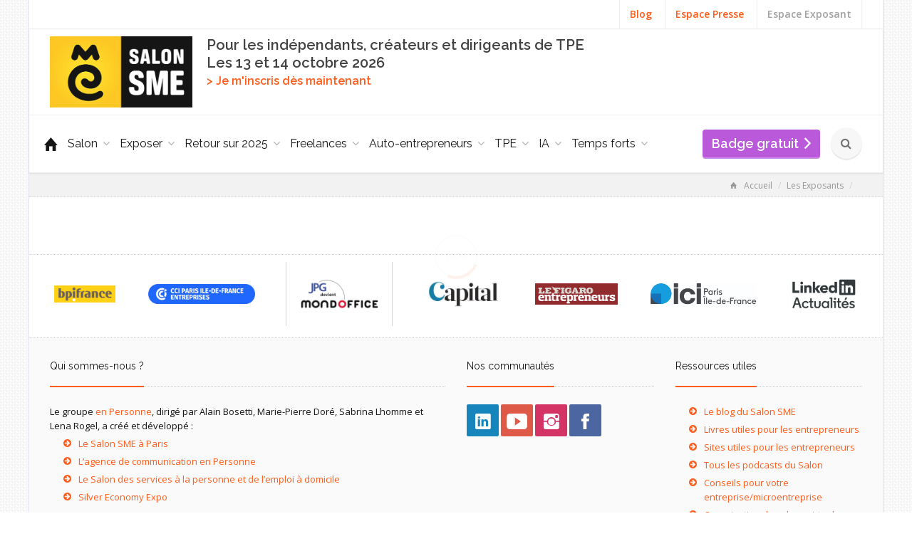

--- FILE ---
content_type: text/html; charset=UTF-8
request_url: https://www.salonsme.com/espace-exposants/exposants/orange-544.html
body_size: 9749
content:
<!DOCTYPE html>
<html lang="fr">

<head>
    <meta charset="utf-8" />
    <meta http-equiv="Content-Language" content="fr" />
    <meta name="robots" content="index, follow">
    <meta name="google-site-verification" content="Tgv0fFmm1VAZCC1ORdZsh9ErxEa5T6HGiTNU-5JQEXU" />
    <meta name="author" content="Salon SME" />
    <meta name="description" content="Retrouvez &nbsp;&nbsp; au Salon SME. 2 jours pour vous former et vous informer auprès d’experts de la création et du développement de petites entreprises/micro entreprises.">
    <meta property="og:image" content="/images/salon-sme.png" />
    <!-- Devices Files -->
    	<meta name="viewport" content="width=device-width, initial-scale=1.0, maximum-scale=1.0, user-scalable=no">
	<link href="/favicon.ico" rel="shortcut icon" type="image/x-icon" />
	<link rel="apple-touch-icon" sizes="144x144" href="/apple-touch-icon-144x144.png">
	<link rel="apple-touch-icon" sizes="114x114" href="/apple-touch-icon-114x114.png">
	<link rel="apple-touch-icon" sizes="72x72" href="/apple-touch-icon-72x72.png">
	<link rel="apple-touch-icon" href="/apple-touch-icon.png">
    <title>&nbsp;&nbsp; - Salon SME</title>


    <!-- Head Files -->
    	<!-- Royal Preloader CSS -->
	
	<!-- jQuery Files -->
	<script type="text/javascript" src="https://ajax.googleapis.com/ajax/libs/jquery/2.2.0/jquery.min.js"></script>

	<!-- Royal Preloader -->
	<script type="text/javascript" src="/js/royal_preloader.min.js"></script>

	<!-- Stylesheets -->
	<link href="/css/bootstrap.min.css" rel="stylesheet">
	<link href="/css/style.css" rel="stylesheet" title="main-css">
	<link href="/css/bootstrap-social.css" rel="stylesheet">
	<link href="/css/animate.min.css" rel="stylesheet">
	<link href="/css/owl.carousel.css" rel="stylesheet" >
	<link href="/css/jquery.snippet.css" rel="stylesheet">
		<link href="/css/custom.css" rel="stylesheet">

	<!-- Style Switcher -->
	<link href="/css/style-switcher.css" rel="stylesheet">

	<!-- Stylesheets color -->
		<link href="/css/width-boxed.css" rel="stylesheet">

	<!-- Icon Fonts -->
	<link href="/css/ionicons.min.css" rel="stylesheet" type="text/css">
	<link href="/css/font-awesome.css" rel="stylesheet" type="text/css">

	<!-- Magnific Popup -->
	
</head>

<body class="royal_preloader scrollreveal">
    <!-- Google Tag Manager -->
<noscript><iframe src="//www.googletagmanager.com/ns.html?id=GTM-M6LMHV"
height="0" width="0" style="display:none;visibility:hidden"></iframe></noscript>
<script>(function(w,d,s,l,i){w[l]=w[l]||[];w[l].push({'gtm.start':
new Date().getTime(),event:'gtm.js'});var f=d.getElementsByTagName(s)[0],
j=d.createElement(s),dl=l!='dataLayer'?'&l='+l:'';j.async=true;j.src=
'//www.googletagmanager.com/gtm.js?id='+i+dl;f.parentNode.insertBefore(j,f);
})(window,document,'script','dataLayer','GTM-M6LMHV');</script>
<!-- End Google Tag Manager -->
    <!-- Begin Preloader -->
    <div id="royal_preloader"></div>    <!-- End Preloader -->

    <!-- Begin Share -->
    		
		
    <!-- End Share -->

    <!-- Begin Boxed or Fullwidth Layout -->
    <div id="bg-boxed">
        <div class="boxed">

            <!-- Begin Header -->
            <header>

                <!-- Begin Top Bar -->
                				<!-- Begin Top Bar -->
				<div class="top-bar">
					<div class="container">
						<div class="row">
							<!-- Social Buttons -->
							<div class="col-sm-12 text-right">
				                <ul class="topbar-list list-inline">
					                <!--<li class="hidden-xs">
                                    	<a href="/espace-exposants/2-rendez-vous.php">Exposer</a>
                                    </li>-->
					                <!--<li class="hidden-xs">
                                   	  	<a href="/espace-presse/dossier-presse-sommaire.php ">Espace Presse</a>
                                    </li>-->
                                    <li class="hidden-xs">
                                   	  	<a href="https://blog.salonsme.com/" target="_blank">Blog</a>
                                    </li>
									
                                                                                                            <li class="hidden-xs">
                                   	  	<a href="/espace-presse/communiques-sommaire.php">Espace Presse</a>
                                    </li>
					                				                                                      <!--<li>						
							            <a href="https://www.facebook.com/salonSME/" target="_blank" class="btn btn-social-icon btn-rw btn-primary btn-xs">
											<i class="ion-social-facebook"></i>
										</a>
										<a href="https://twitter.com/SalonSME" target="_blank" class="btn btn-social-icon btn-rw btn-primary btn-xs">
											<i class="ion-social-twitter"></i>
										</a>
										<a href="http://www.linkedin.com/company/salon-des-micro-entreprises?trk=hb_tab_compy_id_3086648" target="_blank" class="btn btn-social-icon btn-rw btn-primary btn-xs">
											<i class="ion-social-linkedin"></i>
										</a>
										<a href="http://fr.viadeo.com/fr/company/salon-des-micro-entreprises" target="_blank" class="btn btn-social-icon btn-rw btn-primary btn-xs">
											<i class="ion-social-viadeo-xs"></i>
										</a>
										<a href="http://www.youtube.com/user/microentreprises?feature=mhum" target="_blank" class="btn btn-social-icon btn-rw btn-primary btn-xs">
											<i class="ion-social-youtube"></i>
										</a>
									</li>-->
									<li class="hidden-xs">
                                        <a href="#" style="color: #999">Espace Exposant</a>
                                        <!--couleur si inactif : style="color: #999" Extranet Exposant-->
                                  	  	
                                   		<!--<a href="http://event3.exhibis.org/PpeGsmExposant1041PlanetemicroSME16/App_WebUI/LoginUser.aspx" target="_blank">Extranet Exposant</a>-->
                                    </li>
								</ul>
							</div>
						</div><!--/row --> 
					</div><!--/container header -->   
				</div><!--/top bar -->   
				<!-- End Top Bar -->
                <!-- End Top Bar -->

                <!-- Begin Navigation -->
                <!-- Begin Navigation -->
<div class="navbar-wrapper">
    <div class="navbar navbar-main">
        <div class="container">
            <div class="row">
                <div class="col-sm-12 column-header">
                    <div class="navbar-header">
                        <!-- Brand -->
                        <a href="/" class="navbar-brand">
                            <img src="/images/salon-sme.png" class="salon-sme-logo" alt="Salon SME" title="Salon SME">
                        </a>
                        
                        <div class="navbar-brand navbar-blocimg">
                                                    </div>
                                                <div class="navbar-sign">
                            <span class="date">Pour les indépendants, créateurs et dirigeants de TPE 
                                 
                                                                                                <br>Les 13 et 14 octobre 2026
                                <!--<br>Palais des Congrès - Porte Maillot - Paris-->
                                <!--- A Paris - En régions - Sur internet--><!--<strong class="hidden-xs hidden-sm hidden-md"><br>Palais des Congrès – Porte maillot - Paris - Niveau 3</strong>--></span>
                            <!--<span class="date" style="font-weight:500; font-size:17px; margin-top: 1px;">Rendez-vous en 2021 – 23e édition</span>-->
                            <!--<span class="hashtag ion-social-twitter fa-lg"> @SalonSME #SalonSME #TransitionEntrepreneuriale</span>-->
                             <p class="font-16"><a href="https://www.salon-smeonline.com/lp1_page_1_8.html" target="_blank"><strong>&gt;&nbsp;Je m'inscris dès maintenant</strong></a></p> 
                        </div>

                        <div class="navbar-brand navbar-blocimg2">
                                                    </div>

                      <!-- Mobile Navigation -->
                        <button type="button" class="navbar-toggle" data-toggle="collapse" data-target=".navHeaderCollapse">
                            <span class="sr-only">Toggle navigation</span>
                            <span class="icon-bar"></span>
                            <span class="icon-bar"></span>
                            <span class="icon-bar"></span>										
                        </button>

                    </div><!-- /navbar header -->    


                    <div class="hautpatro hidden-xs" style="float: right;">

                                                                                      </div>

                    <!--<div class="banner hidden-xs hidden-sm">
                        <div style="font-size:12px; line-height:130%;">
                        <img width="58" height="75" src="/images/bloc-marque-MEIN.jpg" style="float:left; padding-right:10px;">
                            <div style="padding-top:7px;">Sous le Haut Patronage<br> d'<strong>Emmanuel Macron</strong>,<br> Ministre de l'Economie,<br> de l'Industrie et du Numérique.</div>
                        </div>
                    </div>-->
                </div>
            </div>
        </div><!-- /container header -->   
    </div><!-- /navbar -->
    <div class="navbar navbar-main" id="fixed-navbar">
        <div class="container">
            <div class="row">
                <div class="col-sm-12 column-header">
                    <!-- Main Navigation - Explained in Documentation -->
                                        <nav class="navbar-collapse collapse navHeaderCollapse" role="navigation">
                        <ul class="nav navbar-nav navbar-left">
                            <li class="dropdown dropdown-main hidden-sm hidden-xs">
                                <a href="/" class="home"><span class="ion-home"></span></a>
                            </li>
                            <!--menu Salon-->
                            <li class="dropdown dropdown-main">
                                <a class="dropdown-toggle" data-hover="dropdown" data-toggle="dropdown">Salon<span class="fa fa-angle-down dropdown-arrow"></span></a>
                                <ul class="dropdown-menu dropdown-subhover dropdown-animation animated fadeIn">
                                    
                                    <li><a href="https://www.salon-smeonline.com/lp1_page_1_8.html" target="_blank"><strong>Je m’inscris </strong></a></li>
                                    
                                    <li><a href="/espace-visiteurs/pourquoi-venir-salon-sme.php">A qui s’adresse le Salon&nbsp;?</a></li>
                                    <li><a href="/espace-visiteurs/100-raisons-pour-venir-salon-sme.php">101 bonnes raisons de venir</a></li>
                                    
                                    <li><a href="/espace-visiteurs/temoignages.php">Les visiteurs témoignent</a></li>
                                    
                                    <li><a href="/espace-visiteurs/salon-sme-infos-pratiques.php">Info pratiques</a></li>
                                    
                                    <li><a href="/espace-visiteurs/contacts.php">Contacts</a></li>
                                    
                                                                        
                                                                                                                                                
                                                                    </ul>
                            </li>
                            
                                                        
                            <li class="dropdown dropdown-main">
                                <a class="dropdown-toggle" data-hover="dropdown" data-toggle="dropdown">Exposer<span class="fa fa-angle-down dropdown-arrow"></span></a>
                                <ul class="dropdown-menu dropdown-subhover dropdown-animation animated fadeIn">
                                    
                                    <li><a href="https://www.salonsme.com/espace-exposants/pourquoi-exposer.php">Pourquoi exposer</a></li>
                                    
                                    <li><a href="https://www.salonsme.com/espace-exposants/comment-exposer.php">Comment exposer</a></li>
                                    
                                    <li><a href="https://www.salonsme.com/espace-exposants/les-exposants.php">Qui expose ?</a></li>
                                    
                                    <li><a href="https://www.salonsme.com/espace-presse/medias.php">Retombées médias</a></li>
                                    
                                    <li><a href="https://www.salonsme.com/espace-exposants/temoignages-exposants.php">Témoignages exposants</a></li>
                                    
                                    <li><a href="https://www.salonsme.com/espace-visiteurs/contacts.php">Nous contacter</a></li>

                                </ul>
                            </li>
                            
                            <li class="dropdown dropdown-main">
                                <a class="dropdown-toggle" data-hover="dropdown" data-toggle="dropdown">Retour sur 2025<span class="fa fa-angle-down dropdown-arrow"></span></a>
                                <ul class="dropdown-menu dropdown-subhover dropdown-animation animated fadeIn">
                                    
                                    <li><a href="https://www.salonsme.com/espace-exposants/exposants-alpha.html">Exposants</a></li>
                                    
                                    <li><a href="https://www.salonsme.com/partenaires.html">Partenaires</a></li>
                                    
                                    <li><a href="https://www.salonsme.com/conferences/planning.php">Conférences</a></li>
                                    
                                    <li><a href="https://www.salonsme.com/podcasts/podcasts.php">Podcasts des conférences</a></li>
                                    
                                    <li><a href="https://www.salonsme.com/conferences/programme-ateliers-4.html">Ateliers</a></li>
                                    
                                    <li><a href="https://www.salonsme.com/conferences/programme-dedicaces-des-livres-des-conferenciers-103.html">Dédicaces de livres de conférenciers</a></li>
                                    
                                    <li><a href="https://www.salonsme.com/conferences/intervenants.php">Intervenants</a></li>
                                    
                                    <li><a href="https://www.salonsme.com/espace-visiteurs/kelly-massol-marraine-2025.php">Kelly Massol – Marraine du salon</a></li>

                                </ul>
                            </li>

                            
                                                        
                            <li class="dropdown dropdown-main">
                                <a class="dropdown-toggle" data-hover="dropdown" data-toggle="dropdown">Freelances<span class="fa fa-angle-down dropdown-arrow"></span></a>
                                <ul class="dropdown-menu dropdown-subhover dropdown-animation animated fadeIn">
                                    <li><a href="/espace-visiteurs/villages/village-freelances-a-la-une.php">Village Freelances à la Une</a></li>
                                    
                                    <li><a href="/espace-visiteurs/freelance-talks.php">Freelance Talks</a></li>
                                    <li><a href="/espace-visiteurs/slash.php">SLASH</a></li>
                                    <li><a href="https://www.salonsme.com/conferences/programme-ateliers-freelances-a-la-une-71.html">Ateliers</a></li>
                                    
                                    <!--<li><a href="https://www.salonsme.com/conferences/programme-toutes-les-sessions-pour-freelances-consultants-105.html">Toutes les sessions</a></li>-->
                                    
                                    <li><a href="https://www.salonsme.com/conferences/conference-meet-up-freelances-1862.html">Meet-up</a></li>
                                    
                                </ul>
                            </li>
                            
                            
                            <li class="dropdown dropdown-main">
                                <a class="dropdown-toggle" data-hover="dropdown" data-toggle="dropdown">Auto-entrepreneurs<span class="fa fa-angle-down dropdown-arrow"></span></a>
                                <ul class="dropdown-menu dropdown-subhover dropdown-animation animated fadeIn">
                                    
                                    <li><a href="https://www.salonsme.com/espace-visiteurs/villages/village-auto-entrepreneurs.php">Village</a></li>
                                    
                                    <li><a href="https://www.salonsme.com/conferences/programme-ateliers-accompagnement-a-l-auto-entrepreneuriat-57.html">Ateliers</a></li>
                                    
                                    <li><a href="https://www.salonsme.com/conferences/conference-creer-et-developper-sa-micro-entreprise-en-toute-securite-1872.html">Conférence expert</a></li>
                                    
                                    <li><a href="https://www.salonsme.com/conferences/conference-meet-up-auto-entrepreneurs-1866.html">Meet-up</a></li>
                                    
                                    <li><a href="https://www.salonsme.com/espace-visiteurs/slash.php">SLASH</a></li>

                                </ul>
                            </li>
                            
                            
                            <li class="dropdown dropdown-main">
                                <a class="dropdown-toggle" data-hover="dropdown" data-toggle="dropdown">TPE<span class="fa fa-angle-down dropdown-arrow"></span></a>
                                <ul class="dropdown-menu dropdown-subhover dropdown-animation animated fadeIn">
                                    <li><a href="https://www.salonsme.com/espace-visiteurs/accelerateur.php">L’Accélérateur</a></li>
                                    <li><a href="https://www.salonsme.com/espace-visiteurs/declic-ia.php">Déclic IA</a></li>
                                    <li><a href="https://www.salonsme.com/conferences/programme-masterclass-104.html">Masterclass</a></li>
                                    <li><a href="https://www.salonsme.com/espace-visiteurs/speed-business-meeting/presentation-speed-business-meetings.php">Speed Business Meetings ®</a></li>
                                </ul>
                            </li>
                            
                             
                                                                                    
              <!-- Parcours -->        
                                                        
                            <li class="dropdown dropdown-main">
                                <a class="dropdown-toggle" data-hover="dropdown" data-toggle="dropdown">IA<span class="fa fa-angle-down dropdown-arrow"></span></a>
                                <ul class="dropdown-menu dropdown-subhover dropdown-animation animated fadeIn">
                                    <li><a href="https://www.salonsme.com/espace-visiteurs/declic-ia.php">Déclic IA</a></li>
                                    <li><a href="https://www.salonsme.com/conferences/programme-les-conferences-sur-l-ia-110.html">Conférences</a></li>
                                    
                                    <li><a href="https://www.salonsme.com/conferences/programme-ateliers-ia-111.html">Ateliers</a></li>
                                    
                                    <li><a href="https://www.salonsme.com/conferences/conference-meet-up-ia-1860.html">Meet-up</a></li>
                                    
                                </ul>
                            </li>

                            
                            <li class="dropdown dropdown-main">
                                <a class="dropdown-toggle" data-hover="dropdown" data-toggle="dropdown">Temps forts<span class="fa fa-angle-down dropdown-arrow"></span></a>
                                <ul class="dropdown-menu dropdown-subhover dropdown-animation animated fadeIn">
                                    
                                    <li><a href="/espace-visiteurs/accelerateur.php">L’Accélérateur</a></li>
                                    
                                    <li><a href="/espace-visiteurs/consultants-formateurs.php">Consultants &amp; Formateurs </a></li>
                                    
                                    <li><a href="/espace-visiteurs/declic-ia.php">Déclic IA</a></li>
                                    
                                    <li><a href="/espace-visiteurs/entreprendre-apres-50-ans.php">Entreprendre après 50 ans</a></li>
                                    
                                    <li><a href="/espace-visiteurs/entreprendre-au-feminin.php">Entreprendre au féminin</a></li>
                                    
                                    <li><a href="/espace-visiteurs/entreprendre-franchise.php">Entreprendre en franchise</a></li>
                                    
                                    
									<li><a href="/espace-visiteurs/freelance-talks.php">Freelance Talks</a></li>
                                    <li><a href="/espace-visiteurs/grand-rendez-vous-tribus.php">Grand Rendez-vous des Tribus</a></li>
                                    
                                    <li><a href="/espace-visiteurs/ouvre-boite-cles-pour-se-lancer.php">L’Ouvre-Boîte</a></li>
                                    
                                    <li><a href="/espace-visiteurs/pop.php">POP ! (artistiques, créatifs, culturels)</a></li>
                                    <li><a href="/espace-visiteurs/slash.php">/ SLASH (slasheurs-entrepreneurs)</a></li>
                                    
                                </ul>
                            </li>
                            

                             <!--menu RDV-->                       
                            

                            
                    
                  
                                                
                    
                                                
                    

                    
                    
                    <li  class="dropdown dropdown-main hidden-sm hidden-md hidden-lg">
                    <a href="/espace-presse/communiques-sommaire.php" class="dropdown-toggle">Espace Presse<!--<span class="fa fa-angle-down dropdown-arrow"></span>--></a>
                    </li>

                </ul><!-- /navbar left -->


                <ul class="nav navbar-nav navbar-right">
                    <li class="dropdown mt20 hidden-xs">
                        <a href="https://www.salon-smeonline.com/lp1_page_1_8.html" class="btn btn-rw btn-default btn-lg btn-nav" target="_blank">Badge gratuit&nbsp;&nbsp;<span class="ion-chevron-right"></span></a>
                    </li>
                    <!--<li class="dropdown hidden-md hidden-sm hidden-xs">
                        <a href="#">Envoyez une invitation</a>
                    </li>-->
                    <li class="dropdown hidden-xs">
                        <a href="#" class="ml15 mr15 nav-circle-li dropdown-toggle dropdown-form-toggle" data-toggle="dropdown"><i class="fa fa-search"></i></a>
                        <ul class="fadeInRight-animated dropdown-menu dropdown-menu-user">
                            <li id="dropdownForm">
                                <div class="dropdown-form">
                                    <form action="/recherche.php" accept-charset="utf-8" id="cse-search-box" class="form-default form-inline p15">
                                        <div class="input-group">
                                            <input type="hidden" name="cx" value="014232900652969702363:lsuhgll69fm" />
                                            <input type="hidden" name="cof" value="FORID:10" />
                                            <input type="hidden" name="ie" value="utf-8" />
                                            <input type="text" name="q" class="form-control search-input" placeholder="Rechercher...">
                                            <span class="input-group-btn">
                                                <button name="sa" onclick="submit();" class="btn btn-rw btn-primary search-btn" type="button">Go !</button>
                                            </span>
                                        </div>
                                    </form> 
                                </div>
                            </li>
                        </ul>
                    </li>
                </ul><!-- /navbar right -->
            </nav><!-- /nav -->

                    <div class="container"><a href="https://www.salon-smeonline.com/lp1_page_1_8.html" class="btn btn-rw btn-block btn-default btn-lg mt15 mb15 hidden-sm hidden-md hidden-lg hidden-xl" target="_blank">Invitation gratuite&nbsp;&nbsp;<span class="ion-chevron-right"></span></a></div>

                </div>
            </div>
        </div><!-- /container header -->   
    </div><!-- /navbar -->
</div><!-- /navbar wrapper -->
				
<!-- End Navigation -->
    <ul class="social-fix">
      <li><a href="https://twitter.com/share?url=URLTOSHARE" class="tw" target="_blank" title="Tweet this page!"><i class="ion-social-twitter"></i></a></li>
        <li><a href="http://www.facebook.com/sharer.php?u=URLTOSHARE&amp;t=TITLE" target="_blank" class="fb" title="Share this page!"><i class="ion-social-facebook"></i></a></li>
        <li><a href="http://plus.google.com/share?url=URLTOSHARE" class="gp" target="_blank" title="Share this page!"><i class="ion-social-googleplus"></i></a></li>
    </ul>

<!-- POP  UP -->
				
                    <!-- End Navigation -->

            </header>
            <!-- /header -->
            <!-- End Header -->

            <!-- Begin Page Header -->
            <div class="header">
                <div class="container">
                    <div class="row">
                        <!-- Breadcrumbs -->
                        <div class="col-sm-12">
                            <ol class="breadcrumb">
                                <li><a href="/"><span class="ion-home breadcrumb-home"></span>Accueil</a></li>
                                <li><a href="/espace-exposants/exposants-alpha.html">Les Exposants</a></li>
                                <li>&nbsp;&nbsp;</li>
                            </ol>
                        </div>
                        <!-- /column -->
                    </div>
                    <!-- /row -->
                </div>
                <!-- /container -->
            </div>
            <!-- /page header -->

            <!-- Begin Content Section -->
            <section class="content-40mg">
                <div class="container">
					                    
                </div>
            </section>
            <!-- End Content Section -->

            <!-- Begin Sharing -->
                        <!-- End Sharing -->

            <!-- Begin Partners -->
                        <!-- Begin Partners (partners.php = partners-flex.php) -->
			<!-- /section -->
			<!-- End Partners -->
            <!-- End Partners -->

            <!-- Begin Footer -->
            
<!-- Begin Partners -->
        
        
 
<!-- Begin Partners (partners.php = partners-flex.php) -->
<div class="pt10 mb10 border-top" style="">
    <div class="container">		
        <div class="row">
                        <!-- Begin Partners -->

            <ul class="flex-container partners-flex ">                            <!-- Partner 1 -->
            <!--<li class="logo-flex bl"> <a href="https://bpifrance-creation.fr/" target="_blank"><img src="https://www.salonsme.com/images/logos/partenaires/BPIFRANCE-CREATION_logoprincipal_CMJN_FB_03.jpg" alt="BPIFRANCE" class="img-responsive" ></a>
                </li>-->

              <li class="logo-flex bl" style=" max-width: 90px;" > <a href="https://bpifrance-creation.fr/" target="_blank"><img src="https://www.salonsme.com/images/logos/partenaires/BPI_FRANCE_logo.jpg" alt="BPIFRANCE" class="img-responsive" ></a>
                </li>

                 <!-- Partner -->
                <li class="logo-flex bl" style="min-width: 160px; padding: 0px 5px;">
                    <a href="https://www.entreprises.cci-paris-idf.fr/" target="_blank"><img src="https://www.salonsme.com/images/logos/partenaires/CCI_PARIS_IDF_logo.jpg" class="img-responsive" alt="CCI_PARIS_IDF_logo"></a>
                </li>

                <!--<li class="logo-flex bl"> <a href="https://www.pole-emploi.fr/accueil/" target="_blank"><img src="https://www.salonsme.com/images/logos/partenaires/RF_France_Travail-n.png" alt="Pole Emploi" class="img-responsive" ></a>
                </li>-->

               <!-- Partner -->
                <!--<li class="logo-flex">
                    <a href="https://réussir-en.fr/" target="_blank"><img src="https://www.salonsme.com/images/logos/partenaires/Logo_point_fr_afnic_n.jpg" class="img-responsive" alt="CCI_PARIS_IDF_logo"></a>
                </li>-->

              <!--<li class="logo-flex border-right" style="max-width: 110px;">
                    <a href="https://www.union-auto-entrepreneurs.com/" target="_blank"><img src="https://www.salonsme.com/images/logos/partenaires/Logo-UAE-v3.png" class="img-responsive" alt="UAE"></a>
                </li>-->

              <li class="logo-flex border-left-right" style="max-width: 150px;">
                    <a href="https://www.jpg.fr" target="_blank"><img src="https://www.salonsme.com/images/logos/partenaires/JPG_devient_MONDOFFICE2.jpg" class="img-responsive" alt="JPG devient Mondoffice"></a>
                </li>

                <!--<li class="logo-flex">
                    <a href="https://www.pole-emploi.fr/accueil/" target="_blank"><img src="/images/logos/partenaires/logo-pole-emploi-new.png" class="img-responsive" alt="Pole Emploi Logo"></a>
                </li>-->


                <!--<li class="logo-flex bl ">
                    <a href="https://www.afecreation.fr/" target="_blank"><img src="/images/logos/partenaires/logo-apce.png" class="img-responsive" alt="APCE" ></a>
                </li>-->

                <!-- Partner 2 -->
                <!--<li class="logo-flex bl border-right">
                    <a href="http://www.artisanat.fr/" target="_blank"><img  style="max-height:80px;" src="/images/logos/partenaires/Logo_CMA-22.png" class="img-responsive" alt="CMA"></a>
                </li>-->
                <!-- Partner 3 -->
               <!--  <li class="logo-flex bl border-right " style="padding-right: 20px;max-width: 152px;">
                    <a href="https://www.iledefrance.fr/" target="_blank"><img src="/images/logos/partenaires/IDF_rouge.png" class="img-responsive" alt="Île de France" ></a>
                </li> -->
                <!-- <li class="logo-flex border-right">
                    <a href="https://www.cci-paris-idf.fr/" target="_blank"><img src="/images/logos/partenaires/Logo_CCI-Quadri-PARIS-IDF.png" class="img-responsive" alt="CCI Paris"></a>
                </li> -->

                <!-- Partner 4 -->
                <!--<li class="logo-flex">
                    <a href="http://lentreprise.lexpress.fr/" target="_blank"><img src="/images/logos/partenaires/Logo_XPR_2018.jpg" class="img-responsive"  alt="L'Express"></a>
                </li>-->
                <!--<li class="logo-flex mh-resp" style="max-width: 70px">
                    <a href="https://www.francebleu.fr/107-1" target="_blank"><img src="https://www.salonsme.com/images/logos/partenaires/france-bleue.png" class="img-responsive" alt="France Bleu Paris"></a>
                </li>-->

                <!--<li class="logo-flex">
                    <a href="https://www.ecoreseau.fr/" target="_blank"><img src="https://www.salonsme.com/images/logos/partenaires/Logo-ERB-2019-Blanc-RVB.png" class="img-responsive" alt="EcoReseau Business"></a>
                </li>-->
                
                <!-- Partner 6 -->
                <li class="logo-flex">
                    <a href="https://www.capital.fr/" target="_blank"><img src="https://www.salonsme.com/images/logos/partenaires/CAPITAL_logo.jpg" class="img-responsive" alt="Capital"></a>
                </li>

                <!-- Partner 5 -->
                <li class="logo-flex bl">
                    <a href="http://www.lefigaro.fr/entrepreneur/" target="_blank"><img src="https://www.salonsme.com/images/logos/partenaires/Logo_FigaroEntrepreneurs-v2.png" class="img-responsive" alt="Figaro Entrepreneurs"></a>
                </li>
                
                 <!-- Partner -->
                <li class="logo-flex bl" style="min-width: 160px; padding: 0px 5px;">
                    <a href="https://www.francebleu.fr/radio/107-1" target="_blank"><img src="https://www.salonsme.com/images/logos/partenaires/ICI_Paris_Ile-de-France_H_CMJN_Couleur.jpg" class="img-responsive" alt="ICI_Paris_Ile-de-France logo"></a>
                </li>
                
                <li class="logo-flex bl" style="max-width: 100px; padding: 0px 5px;">
                    <a href="https://www.linkedin.com/showcase/linkedin-actualites/?originalSubdomain=fr" target="_blank"><img src="https://www.salonsme.com/images/logos/partenaires/linkedin-actu.jpeg" class="img-responsive" alt="linkedin-actu logo"></a>
                </li>
                
                

                <!-- Partner 6 -->
                <!--<li class="logo-flex">
                    <a href="https://www.capital.fr/" target="_blank"><img src="https://www.salonsme.com/images/logos/partenaires/CAPITAL_logo.jpg" class="img-responsive" alt="Capital"></a>
                </li>-->
                
                <!--<li class="logo-flex bl border-right">
                    <a href="http://www.capital.fr/carriere-management" target="_blank"><img src="/images/logos/partenaires/logo-management-v2.png" class="img-responsive" alt="Management"></a>
                </li>-->

                <!-- Partner Kandbaz -->
                <!--<li class="logo-flex">
                    <a href="https://www.kandbaz.com" target="_blank"><img src="/images/logos/partenaires/Logo-Kandbaz.png" class="img-responsive" alt="Kandbaz" style="max-width: 100%;"></a>
                </li>-->

                <!-- Partner 7 -->
                <!-- <li class="logo-flex bl slf" >
                    <a href="http://www.nrjglobal.com/" target="_blank"><img src="/images/logos/partenaires/logo-nrj-global-v2.png"  class="img-responsive" alt="NRJ"></a>
                    </li> -->
                <!-- Partner 9 -->
                 <!--<li class="logo-flex">
                    <a href="https://www.easyflyer.fr" target="_blank"><img style="max-height: 70px;" src="/images/logos/partenaires/logo_easy-flyer.png" class="img-responsive" alt="Easy Flyer"></a>
                </li>-->
                <!-- Partner companeo-->
                <!--<li class="logo-flex">
                    <a href="https://www.companeo.com" target="_blank"><img src="/images/logos/partenaires/Logo_Companeo.png" class="img-responsive" alt="Companeo"></a>
                </li>-->
               <!-- Partner le bon coin-->
               <!-- <li class="logo-flex">
                    <a href="https://www.leboncoin.fr" target="_blank"><img src="/images/logos/partenaires/logo-le-bon-coin.png" class="img-responsive" alt="Le bon coin"></a>
                </li>-->
                <!-- Partner viadeo-->
                <!--<li class="logo-flex">
                    <a href="http://www.viadeo.com/" target="_blank"><img src="/images/logos/partenaires/logo-viadeo-v3.png" class="img-responsive" alt="Viadeo"></a>
                </li>-->

            </ul>


        </div><!-- /row -->

    </div><!-- /container -->
</div><!-- /section -->
<!-- End Partners -->

<!-- End Partners -->

<!-- Begin Footer -->
<footer class="footer-light ">
    <div class="container">
        <div class="row" style="">

            <!-- About -->
            <div class="col-sm-5 col-md-6">
                <div class="heading-footer"><h3>Qui sommes-nous ?</h3></div>
                <p>Le groupe <a href="https://www.enpersonne.com/" target="_blank">en Personne</a>, dirigé par Alain Bosetti, Marie-Pierre Doré, Sabrina Lhomme et Lena Rogel, a créé et développé&nbsp;: </p>
                                 <ul class="list-arrow-3-color">
                    <li><a href="https://www.salonsme.com/" target="_blank">Le Salon SME à Paris</a></li>
                                                                                    <li><a href="https://www.enpersonne360.com/" target="_blank">L’agence de communication en Personne</a></li>
                     
                     <li><a href="https://www.salon-services-personne.com/" target="_blank">Le Salon des services à la personne et de l’emploi à domicile</a></li>
                     
                     <li><a href="https://www.silver-economy-expo.com/" target="_blank">Silver Economy Expo</a></li>
                     
                     

                                          </ul>
                <span class="ion-ios-arrow-forward text-primary"></span> <a href="/espace-exposants/qui-sommes-nous.php">En savoir plus</a>
            </div>

            <!-- Social -->
            <div class="col-sm-3 mg25-xs">
                <div class="heading-footer"><h3>Nos communautés</h3></div>
                                				
                <a href="http://www.linkedin.com/company/salon-des-micro-entreprises?trk=hb_tab_compy_id_3086648" target="_blank" class="btn btn-social-icon btn-linkedin btn-lg">
                    <i class="ion-social-linkedin"></i>
                </a>
                <!--<a href="http://fr.viadeo.com/fr/company/salon-des-micro-entreprises" target="_blank" class="btn btn-social-icon btn-viadeo btn-lg">
                    <i class="ion-social-viadeo-lg"></i>
                </a>-->
                <a href="http://www.youtube.com/user/microentreprises?feature=mhum" target="_blank" class="btn btn-social-icon btn-google-plus btn-lg">
                    <i class="ion-social-youtube"></i>
                </a>
                
                <a href="https://www.instagram.com/salon_sme/" target="_blank" class="btn btn-social-icon btn-instagram btn-lg">
                    <i class="ion-social-instagram"></i>
                </a>
                
                <a href="https://www.facebook.com/salonSME/" target="_blank" class="btn btn-social-icon btn-facebook btn-lg">
                    <i class="ion-social-facebook"></i>
                </a>
            </div>

            <!-- Blog -->
            
            <!-- Ressources -->
            <div class="col-sm-4 col-md-3 mg25-xs">
                <div class="heading-footer"><h3>Ressources utiles</h3></div>
                    <ul class="list-arrow-3-color">
                        <!--<li><a href="https://www.salonsme.com/livres-utiles.html" target="_blank">Les livres utiles</a></li>-->
                        <li><a href="http://blog.salonsme.com" target="_blank">Le blog du Salon SME</a></li>
                        <li><a href="/ressources/livres-utiles.php" target="_blank">Livres utiles pour les entrepreneurs</a></li>
                        <li><a href="/ressources/sites-utiles.php" target="_blank">Sites utiles pour les entrepreneurs</a></li>
                        <li><a href="/podcasts/podcasts.php" target="_blank">Tous les podcasts du Salon</a></li>
                        <li><a href="/ressources-utiles/index.php" target="_blank">Conseils pour votre entreprise/microentreprise</a></li>
                                                                        <li><a href="https://www.enpersonnevirtual.com/" target="_blank">Organisation de salons virtuels</a></li>
                    </ul>
            </div>
        </div><!-- /row -->

        <!-- Copyright -->
        <div class="row">
            <hr style="">
                        <div class="col-sm-11 col-xs-10">
                <p class="copyright">© Salon SME 2026 - Conception <a href="http://www.enpersonne360.com/" target="_blank">.../en Personne 360</a>.</p>
                <p class="copyright"><!--<a href="#">Envoyer une invitation gratuite au salon</a> | --><a href="/plan-du-site.php">Plan du site</a> | <a href="/mentions-legales.php">Mentions légales</a> | <a href="/cookies.php">Cookies</a> | <a href="/protection-de-vos-donnees.php">Protection de vos données</a> | <a href="/telechargements/Salon_SME_CGU.pdf" target="_blank">Conditions de participation au Salon SME</a> <!--| <a href="/espace-exposants/elements-graphiques.php">Kit de communication</a>--> | <a href="/espace-visiteurs/contacts.php">Nous contacter</a><!-- | <a href="/espace-exposants/elements-graphiques.php">Kit de communication</a> |--> <!--<a href="https://www.observatoiredelafranchise.fr/" target="_blank">Observatoire de la Franchise</a> |-->   | <a href="/espace-exposants/elements-graphiques-agenda.php">Kit de com</a> | <a href="https://www.salonsme.com/newsletters.php">S’abonner à la news du blog</a> | <a href="https://www.salon-smeonline.com/lp1_page_1_8.html" target="_blank">S’inscrire au salon</a></p>

                
            <div class="hidden-xs" style="display:none;">	              
              <p class="mt30 font-16" style="color:#333; font-weight: 500; line-height: 1.4; margin-bottom: 14px;">Le Salon SME&nbsp;: le rendez-vous des freelances et consultants indépendants, slasheurs, dirigeants de petites entreprises,  créateurs d’entreprises, solopreneurs, candidats à la franchise et professionnels du conseil et de l’accompagnement des entrepreneurs.</p>
              <p class="small" style="color:#666">La création d'entreprise se porte plutôt bien en France, largement dominée par les petites et les très petites entreprises, les entreprises individuelles et les indépendants. Ainsi, ce sont entre 500&nbsp;000 et 600&nbsp;000 créations d'entreprises qui sont enregistrées chaque année depuis 2009*.</p>

            <p class="small" style="color:#666">Votre projet de création d’entreprise est bien avancé&nbsp;? Vous êtes prêt à franchir les dernières étapes&nbsp;? Votre entreprise, activité de freelance ou start-up a quelques mois ou années d'existence et est en pleine croissance&nbsp;? Vous vous demandez si vous faites ce qu'il faut pour pérenniser votre business&nbsp;? Vous êtes un professionnel du conseil ou de l’accompagnement des créateurs d’entreprise et des entrepreneurs, bénévole ou salarié, indépendant, en association, en réseau et souhaitez encore mieux les accompagner et leur proposer les solutions et dispositifs les plus récents&nbsp;? Venez trouver les réponses à toutes vos questions auprès des experts qualifiés et reconnus du <strong>Salon SME.</strong></p>

              <p class="small" style="color:#666"><strong>Cet évènement professionnel à taille humaine, est devenu, au fil des années, le rendez-vous incontournable de toutes celles et tous ceux qui ont la fibre entrepreneuriale. Le Salon SME</strong> accueille les (futurs) entrepreneurs à la recherche d'informations pour finaliser la création de leur entreprise, mettre leur projet sur les rails et développer leur activité.</p>

              <p class="small" style="color:#666">Entièrement dédié aux dirigeants de petites entreprises, freelances, indépendants, créateurs d’entreprises imminents, slasheurs, auto-entrepreneurs, candidats à la franchise et professionnels du conseil et de l’accompagnement des entrepreneurs, le Salon SME rassemble de très nombreux acteurs de la vie économique, qui vous donnent les clés pour booster vos projets entrepreneuriaux ou votre activité : accompagnement à la création d'entreprise, portage salarial, financement, formation aux meilleures techniques de vente, zoom sur la diversité des solutions digitales, focus sur le réseautage, panorama des outils de pilotage et de gestion de votre entreprise... toutes les thématiques sont traitées.</p>
                <p class="small" style="color:#666">Que vous soyez dirigeant(e), freelance, créateur / créatrice de petite entreprise, indépendant(e), rendez-vous au Palais des Congrès les 13 et 14 octobre 2026. <a href="https://www.salon-smeonline.com/lp1_page_1_8.html" target="_blank">Inscrivez-vous&nbsp;!</a></p>
                <p class="small" style="color:#666">*Source INSEE</p>
            </div>

          </div>
            <div class="col-sm-1 col-xs-2 text-right">
                <a href="#" class="scroll-top"><div class="footer-scrolltop-holder"><span class="ion-ios-arrow-up footer-scrolltop"></span></div></a>
            </div>
        </div><!-- /row -->

    </div><!-- /container -->
      <a href="#top" id="top-link-block"  onclick="$('html,body').animate({scrollTop:0},'slow');return false;">
            <i class="bordered-icon-sm ion-ios-arrow-up"></i> 
        </a>

    <script>
    $(document).ready(function(){
            $(window).scroll(function () {
                    if ($(this).scrollTop() > 50 && ww < 468 ) {
                        $('#top-link-block').fadeIn();
                    } else {
                        $('#top-link-block').fadeOut();
                    }
                });


    });

    </script>
</footer><!-- /footer -->
<!-- End Footer --> 

<!-- Pop up -->


            <!-- End Footer -->

        </div>
        <!-- /boxed -->
    </div>
    <!-- /bg boxed-->
    <!-- End Boxed or Fullwidth Layout -->

    <!-- Javascript Files -->
    	<!-- Javascript Files -->
	<script type="text/javascript" src="/js/bootstrap.min.js"></script>
	<script type="text/javascript" src="/js/jquery.easing.min.js"></script>
	<script type="text/javascript" src="/js/jquery.mixitup.min.js"></script>
	<script type="text/javascript" src="/js/scrollReveal.js"></script>
	<script type="text/javascript" src="/js/owl.carousel.min.js"></script>
	<script type="text/javascript" src="/js/jquery.magnific-popup.min.js"></script>
	<script type="text/javascript" src="/js/jquery.snippet.min.js"></script>
	<script type="text/javascript" src="/js/jquery.fitvids.js"></script>
	<script type="text/javascript" src="/js/style-switcher.js"></script>
	<script type="text/javascript" src="/js/activate-snippet.js"></script>
	<script type="text/javascript" src="/js/skrollr.min.js"></script>
    <script src='https://cdnjs.cloudflare.com/ajax/libs/Chart.js/0.2.0/Chart.min.js'></script>
    <script type="text/javascript" src="/js/jquery.dotdotdot.js"></script>
     <script type="text/javascript" src="../../js/validator.min.js"></script>
    <script type="text/javascript" src="/js/fitrows.min.js"></script>

	<!-- On Scroll Animations - scrollReveal.js -->
    <script>
		var config = {
		easing: 'hustle',
		mobile:  true,
		delay:  'onload'
		}
		window.sr = new scrollReveal( config );
    </script>

    <!-- Main Javascript -->
	<script type="text/javascript" src="/js/main.js"></script>

    <!-- BANDEAU COOKIES -->
    
    

<!--Code Axeptio -->


<!--End Code Axeptio -->



</body>

</html>


--- FILE ---
content_type: text/css
request_url: https://www.salonsme.com/css/style-switcher.css
body_size: 708
content:
#switcher-body .container {
	background:#fff;
	margin:50px auto;
	border:1px solid #dedede;
	padding:40px;
}
.demo_changer{ 
    z-index: 1000; 
    position: fixed;
    left: 0;
    top: 230px; 
    font-weight: 400 !important;
}
.demoPanel {
	position:relative;
}
.demo_changer p {
	margin:10px 0;
}
.demo_changer .dropdown-menu > li > a:hover, .dropdown-menu > li > a:focus {
	background:#fff;
}
.demo_changer h4 {
	margin:10px 0 !important;
	color: #545454 !important;
	text-transform:none !important;
	font-family: 'PT Sans',sans-serif;
}

.demo_changer hr {
	border-color:#E0E0E0;
    margin-top:15px;
    margin-bottom: 15px;
}
.demo_changer,
.demo_changer p {
	color:#545454 !important;
}
.demo_changer h4 {
	color:#212121 !important;
    font-size: 14px;
    padding-bottom: 0;
}
.demo_changer i {
	color:#fff;
	font-size:21px;
}
.demo_changer .demo-icon{
    cursor: pointer;
	text-align:center;
    background:#ff4d07;
	/*padding:2px;*/
    float: right;
    height: 40px;
	line-height:40px;
	-webkit-border-radius:0 20px 20px 0;
	-moz-border-radius:0 20px 20px 0;
	border-radius:0 20px 20px 0;
    width:40px;
}
.demo_changer .form_holder {
	background-color:#fff;
    /*cursor: pointer;*/
    font-size: 12px;
    -webkit-box-shadow: 0px 0px 1px 1px rgba(0,0,0,0.07);
    -moz-box-shadow: 0px 0px 1px 1px rgba(0,0,0,0.07);
    box-shadow: 0px 0px 2px 2px rgba(0,0,0,0.07);
    float: right;
    padding: 6px;
    width: 46px;
}
.demo_changer .form_holder a:last-child {
    margin-bottom: 0px !important;
}
.demo_changer .form_holder p{
    font-size: 12px;
}
.demoPanel {
    margin: 0;
    padding: 0;
    width: 125px;
}
.predefined_styles{
    padding:0 5px;
}

.predefined_styles a{
    font-family: 'Raleway';
    color: #272727;
}

@media only screen and (max-width: 768px) {
	.demo_changer{
	    top:8px;
	}
} 
